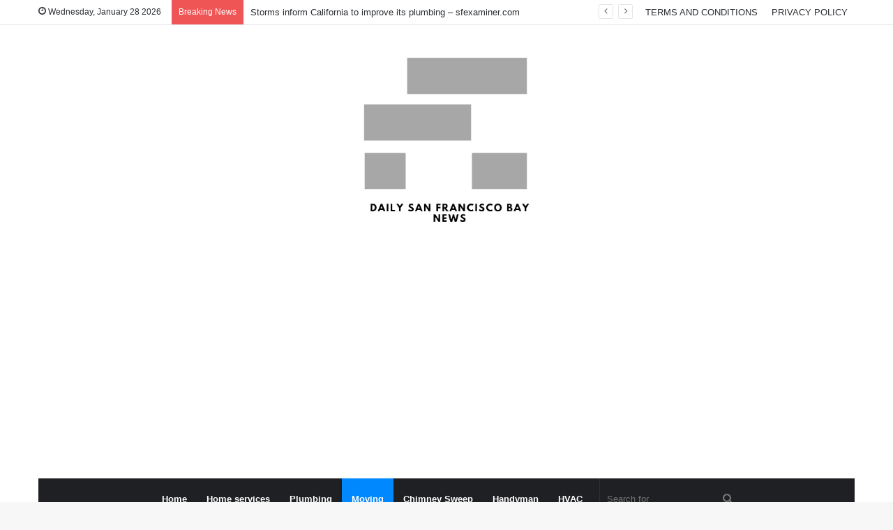

--- FILE ---
content_type: text/html; charset=UTF-8
request_url: https://dailysanfranciscobaynews.com/fema-shifting-ahead-with-plans-to-pull-out-of-oakland-mass-vaccination-web-site-cbs-san-francisco/
body_size: 17340
content:
<!DOCTYPE html>
<html lang="en-US" class="" data-skin="light">
<head>
<meta charset="UTF-8" />
<link rel="profile" href="http://gmpg.org/xfn/11" />
<meta name='robots' content='index, follow, max-image-preview:large, max-snippet:-1, max-video-preview:-1' />
<!-- This site is optimized with the Yoast SEO plugin v26.8 - https://yoast.com/product/yoast-seo-wordpress/ -->
<title>FEMA Shifting Ahead With Plans To Pull Out Of Oakland Mass Vaccination Web site – CBS San Francisco - DAILY SAN FRANCISCO BAY NEWS</title>
<meta property="og:locale" content="en_US" />
<meta property="og:type" content="article" />
<meta property="og:title" content="FEMA Shifting Ahead With Plans To Pull Out Of Oakland Mass Vaccination Web site – CBS San Francisco - DAILY SAN FRANCISCO BAY NEWS" />
<meta property="og:url" content="https://dailysanfranciscobaynews.com/fema-shifting-ahead-with-plans-to-pull-out-of-oakland-mass-vaccination-web-site-cbs-san-francisco/" />
<meta property="og:site_name" content="DAILY SAN FRANCISCO BAY NEWS" />
<meta property="article:published_time" content="2021-04-03T21:00:40+00:00" />
<meta property="og:image" content="https://sanfrancisco.cbslocal.com/wp-content/uploads/sites/15116056/2021/02/Coliseum-vaccine-site-3.jpg?w=1024" />
<meta name="twitter:card" content="summary_large_image" />
<meta name="twitter:image" content="https://sanfrancisco.cbslocal.com/wp-content/uploads/sites/15116056/2021/02/Coliseum-vaccine-site-3.jpg?w=1024" />
<meta name="twitter:label1" content="Written by" />
<meta name="twitter:data1" content="" />
<meta name="twitter:label2" content="Est. reading time" />
<meta name="twitter:data2" content="2 minutes" />
<script type="application/ld+json" class="yoast-schema-graph">{"@context":"https://schema.org","@graph":[{"@type":"Article","@id":"https://dailysanfranciscobaynews.com/fema-shifting-ahead-with-plans-to-pull-out-of-oakland-mass-vaccination-web-site-cbs-san-francisco/#article","isPartOf":{"@id":"https://dailysanfranciscobaynews.com/fema-shifting-ahead-with-plans-to-pull-out-of-oakland-mass-vaccination-web-site-cbs-san-francisco/"},"author":{"name":"","@id":""},"headline":"FEMA Shifting Ahead With Plans To Pull Out Of Oakland Mass Vaccination Web site – CBS San Francisco","datePublished":"2021-04-03T21:00:40+00:00","mainEntityOfPage":{"@id":"https://dailysanfranciscobaynews.com/fema-shifting-ahead-with-plans-to-pull-out-of-oakland-mass-vaccination-web-site-cbs-san-francisco/"},"wordCount":389,"commentCount":0,"image":["https://sanfrancisco.cbslocal.com/wp-content/uploads/sites/15116056/2021/02/Coliseum-vaccine-site-3.jpg?w=1024"],"thumbnailUrl":"https://sanfrancisco.cbslocal.com/wp-content/uploads/sites/15116056/2021/02/Coliseum-vaccine-site-3.jpg?w=1024","keywords":["CBS","FEMA","Francisco","Mass","moving","Oakland","plans","Pull","San","Site","Vaccination"],"articleSection":["Moving"],"inLanguage":"en-US","potentialAction":[{"@type":"CommentAction","name":"Comment","target":["https://dailysanfranciscobaynews.com/fema-shifting-ahead-with-plans-to-pull-out-of-oakland-mass-vaccination-web-site-cbs-san-francisco/#respond"]}]},{"@type":"WebPage","@id":"https://dailysanfranciscobaynews.com/fema-shifting-ahead-with-plans-to-pull-out-of-oakland-mass-vaccination-web-site-cbs-san-francisco/","url":"https://dailysanfranciscobaynews.com/fema-shifting-ahead-with-plans-to-pull-out-of-oakland-mass-vaccination-web-site-cbs-san-francisco/","name":"FEMA Shifting Ahead With Plans To Pull Out Of Oakland Mass Vaccination Web site – CBS San Francisco - DAILY SAN FRANCISCO BAY NEWS","isPartOf":{"@id":"https://dailysanfranciscobaynews.com/#website"},"primaryImageOfPage":"https://sanfrancisco.cbslocal.com/wp-content/uploads/sites/15116056/2021/02/Coliseum-vaccine-site-3.jpg?w=1024","image":["https://sanfrancisco.cbslocal.com/wp-content/uploads/sites/15116056/2021/02/Coliseum-vaccine-site-3.jpg?w=1024"],"thumbnailUrl":"https://sanfrancisco.cbslocal.com/wp-content/uploads/sites/15116056/2021/02/Coliseum-vaccine-site-3.jpg?w=1024","datePublished":"2021-04-03T21:00:40+00:00","author":{"@id":""},"breadcrumb":{"@id":"https://dailysanfranciscobaynews.com/fema-shifting-ahead-with-plans-to-pull-out-of-oakland-mass-vaccination-web-site-cbs-san-francisco/#breadcrumb"},"inLanguage":"en-US","potentialAction":[{"@type":"ReadAction","target":["https://dailysanfranciscobaynews.com/fema-shifting-ahead-with-plans-to-pull-out-of-oakland-mass-vaccination-web-site-cbs-san-francisco/"]}]},{"@type":"ImageObject","inLanguage":"en-US","@id":"https://dailysanfranciscobaynews.com/fema-shifting-ahead-with-plans-to-pull-out-of-oakland-mass-vaccination-web-site-cbs-san-francisco/#primaryimage","url":"https://sanfrancisco.cbslocal.com/wp-content/uploads/sites/15116056/2021/02/Coliseum-vaccine-site-3.jpg?w=1024","contentUrl":"https://sanfrancisco.cbslocal.com/wp-content/uploads/sites/15116056/2021/02/Coliseum-vaccine-site-3.jpg?w=1024"},{"@type":"BreadcrumbList","@id":"https://dailysanfranciscobaynews.com/fema-shifting-ahead-with-plans-to-pull-out-of-oakland-mass-vaccination-web-site-cbs-san-francisco/#breadcrumb","itemListElement":[{"@type":"ListItem","position":1,"name":"Home","item":"https://dailysanfranciscobaynews.com/"},{"@type":"ListItem","position":2,"name":"FEMA Shifting Ahead With Plans To Pull Out Of Oakland Mass Vaccination Web site – CBS San Francisco"}]},{"@type":"WebSite","@id":"https://dailysanfranciscobaynews.com/#website","url":"https://dailysanfranciscobaynews.com/","name":"DAILY SAN FRANCISCO BAY NEWS","description":"ALL ABOUT DAILY SAN FRANCISCO BAY NEWS","potentialAction":[{"@type":"SearchAction","target":{"@type":"EntryPoint","urlTemplate":"https://dailysanfranciscobaynews.com/?s={search_term_string}"},"query-input":{"@type":"PropertyValueSpecification","valueRequired":true,"valueName":"search_term_string"}}],"inLanguage":"en-US"},{"@type":"Person","@id":"","url":"https://dailysanfranciscobaynews.com/author/"}]}</script>
<!-- / Yoast SEO plugin. -->
<link rel='dns-prefetch' href='//www.googletagmanager.com' />
<link rel="alternate" type="application/rss+xml" title="DAILY SAN FRANCISCO BAY NEWS &raquo; Feed" href="https://dailysanfranciscobaynews.com/feed/" />
<link rel="alternate" type="application/rss+xml" title="DAILY SAN FRANCISCO BAY NEWS &raquo; Comments Feed" href="https://dailysanfranciscobaynews.com/comments/feed/" />
<link rel="alternate" type="application/rss+xml" title="DAILY SAN FRANCISCO BAY NEWS &raquo; FEMA Shifting Ahead With Plans To Pull Out Of Oakland Mass Vaccination Web site – CBS San Francisco Comments Feed" href="https://dailysanfranciscobaynews.com/fema-shifting-ahead-with-plans-to-pull-out-of-oakland-mass-vaccination-web-site-cbs-san-francisco/feed/" />
<link rel="alternate" title="oEmbed (JSON)" type="application/json+oembed" href="https://dailysanfranciscobaynews.com/wp-json/oembed/1.0/embed?url=https%3A%2F%2Fdailysanfranciscobaynews.com%2Ffema-shifting-ahead-with-plans-to-pull-out-of-oakland-mass-vaccination-web-site-cbs-san-francisco%2F" />
<link rel="alternate" title="oEmbed (XML)" type="text/xml+oembed" href="https://dailysanfranciscobaynews.com/wp-json/oembed/1.0/embed?url=https%3A%2F%2Fdailysanfranciscobaynews.com%2Ffema-shifting-ahead-with-plans-to-pull-out-of-oakland-mass-vaccination-web-site-cbs-san-francisco%2F&#038;format=xml" />
<style id='wp-img-auto-sizes-contain-inline-css' type='text/css'>
img:is([sizes=auto i],[sizes^="auto," i]){contain-intrinsic-size:3000px 1500px}
/*# sourceURL=wp-img-auto-sizes-contain-inline-css */
</style>
<style id='wp-emoji-styles-inline-css' type='text/css'>
img.wp-smiley, img.emoji {
display: inline !important;
border: none !important;
box-shadow: none !important;
height: 1em !important;
width: 1em !important;
margin: 0 0.07em !important;
vertical-align: -0.1em !important;
background: none !important;
padding: 0 !important;
}
/*# sourceURL=wp-emoji-styles-inline-css */
</style>
<style id='wp-block-library-inline-css' type='text/css'>
:root{--wp-block-synced-color:#7a00df;--wp-block-synced-color--rgb:122,0,223;--wp-bound-block-color:var(--wp-block-synced-color);--wp-editor-canvas-background:#ddd;--wp-admin-theme-color:#007cba;--wp-admin-theme-color--rgb:0,124,186;--wp-admin-theme-color-darker-10:#006ba1;--wp-admin-theme-color-darker-10--rgb:0,107,160.5;--wp-admin-theme-color-darker-20:#005a87;--wp-admin-theme-color-darker-20--rgb:0,90,135;--wp-admin-border-width-focus:2px}@media (min-resolution:192dpi){:root{--wp-admin-border-width-focus:1.5px}}.wp-element-button{cursor:pointer}:root .has-very-light-gray-background-color{background-color:#eee}:root .has-very-dark-gray-background-color{background-color:#313131}:root .has-very-light-gray-color{color:#eee}:root .has-very-dark-gray-color{color:#313131}:root .has-vivid-green-cyan-to-vivid-cyan-blue-gradient-background{background:linear-gradient(135deg,#00d084,#0693e3)}:root .has-purple-crush-gradient-background{background:linear-gradient(135deg,#34e2e4,#4721fb 50%,#ab1dfe)}:root .has-hazy-dawn-gradient-background{background:linear-gradient(135deg,#faaca8,#dad0ec)}:root .has-subdued-olive-gradient-background{background:linear-gradient(135deg,#fafae1,#67a671)}:root .has-atomic-cream-gradient-background{background:linear-gradient(135deg,#fdd79a,#004a59)}:root .has-nightshade-gradient-background{background:linear-gradient(135deg,#330968,#31cdcf)}:root .has-midnight-gradient-background{background:linear-gradient(135deg,#020381,#2874fc)}:root{--wp--preset--font-size--normal:16px;--wp--preset--font-size--huge:42px}.has-regular-font-size{font-size:1em}.has-larger-font-size{font-size:2.625em}.has-normal-font-size{font-size:var(--wp--preset--font-size--normal)}.has-huge-font-size{font-size:var(--wp--preset--font-size--huge)}.has-text-align-center{text-align:center}.has-text-align-left{text-align:left}.has-text-align-right{text-align:right}.has-fit-text{white-space:nowrap!important}#end-resizable-editor-section{display:none}.aligncenter{clear:both}.items-justified-left{justify-content:flex-start}.items-justified-center{justify-content:center}.items-justified-right{justify-content:flex-end}.items-justified-space-between{justify-content:space-between}.screen-reader-text{border:0;clip-path:inset(50%);height:1px;margin:-1px;overflow:hidden;padding:0;position:absolute;width:1px;word-wrap:normal!important}.screen-reader-text:focus{background-color:#ddd;clip-path:none;color:#444;display:block;font-size:1em;height:auto;left:5px;line-height:normal;padding:15px 23px 14px;text-decoration:none;top:5px;width:auto;z-index:100000}html :where(.has-border-color){border-style:solid}html :where([style*=border-top-color]){border-top-style:solid}html :where([style*=border-right-color]){border-right-style:solid}html :where([style*=border-bottom-color]){border-bottom-style:solid}html :where([style*=border-left-color]){border-left-style:solid}html :where([style*=border-width]){border-style:solid}html :where([style*=border-top-width]){border-top-style:solid}html :where([style*=border-right-width]){border-right-style:solid}html :where([style*=border-bottom-width]){border-bottom-style:solid}html :where([style*=border-left-width]){border-left-style:solid}html :where(img[class*=wp-image-]){height:auto;max-width:100%}:where(figure){margin:0 0 1em}html :where(.is-position-sticky){--wp-admin--admin-bar--position-offset:var(--wp-admin--admin-bar--height,0px)}@media screen and (max-width:600px){html :where(.is-position-sticky){--wp-admin--admin-bar--position-offset:0px}}
/*# sourceURL=wp-block-library-inline-css */
</style><style id='global-styles-inline-css' type='text/css'>
:root{--wp--preset--aspect-ratio--square: 1;--wp--preset--aspect-ratio--4-3: 4/3;--wp--preset--aspect-ratio--3-4: 3/4;--wp--preset--aspect-ratio--3-2: 3/2;--wp--preset--aspect-ratio--2-3: 2/3;--wp--preset--aspect-ratio--16-9: 16/9;--wp--preset--aspect-ratio--9-16: 9/16;--wp--preset--color--black: #000000;--wp--preset--color--cyan-bluish-gray: #abb8c3;--wp--preset--color--white: #ffffff;--wp--preset--color--pale-pink: #f78da7;--wp--preset--color--vivid-red: #cf2e2e;--wp--preset--color--luminous-vivid-orange: #ff6900;--wp--preset--color--luminous-vivid-amber: #fcb900;--wp--preset--color--light-green-cyan: #7bdcb5;--wp--preset--color--vivid-green-cyan: #00d084;--wp--preset--color--pale-cyan-blue: #8ed1fc;--wp--preset--color--vivid-cyan-blue: #0693e3;--wp--preset--color--vivid-purple: #9b51e0;--wp--preset--gradient--vivid-cyan-blue-to-vivid-purple: linear-gradient(135deg,rgb(6,147,227) 0%,rgb(155,81,224) 100%);--wp--preset--gradient--light-green-cyan-to-vivid-green-cyan: linear-gradient(135deg,rgb(122,220,180) 0%,rgb(0,208,130) 100%);--wp--preset--gradient--luminous-vivid-amber-to-luminous-vivid-orange: linear-gradient(135deg,rgb(252,185,0) 0%,rgb(255,105,0) 100%);--wp--preset--gradient--luminous-vivid-orange-to-vivid-red: linear-gradient(135deg,rgb(255,105,0) 0%,rgb(207,46,46) 100%);--wp--preset--gradient--very-light-gray-to-cyan-bluish-gray: linear-gradient(135deg,rgb(238,238,238) 0%,rgb(169,184,195) 100%);--wp--preset--gradient--cool-to-warm-spectrum: linear-gradient(135deg,rgb(74,234,220) 0%,rgb(151,120,209) 20%,rgb(207,42,186) 40%,rgb(238,44,130) 60%,rgb(251,105,98) 80%,rgb(254,248,76) 100%);--wp--preset--gradient--blush-light-purple: linear-gradient(135deg,rgb(255,206,236) 0%,rgb(152,150,240) 100%);--wp--preset--gradient--blush-bordeaux: linear-gradient(135deg,rgb(254,205,165) 0%,rgb(254,45,45) 50%,rgb(107,0,62) 100%);--wp--preset--gradient--luminous-dusk: linear-gradient(135deg,rgb(255,203,112) 0%,rgb(199,81,192) 50%,rgb(65,88,208) 100%);--wp--preset--gradient--pale-ocean: linear-gradient(135deg,rgb(255,245,203) 0%,rgb(182,227,212) 50%,rgb(51,167,181) 100%);--wp--preset--gradient--electric-grass: linear-gradient(135deg,rgb(202,248,128) 0%,rgb(113,206,126) 100%);--wp--preset--gradient--midnight: linear-gradient(135deg,rgb(2,3,129) 0%,rgb(40,116,252) 100%);--wp--preset--font-size--small: 13px;--wp--preset--font-size--medium: 20px;--wp--preset--font-size--large: 36px;--wp--preset--font-size--x-large: 42px;--wp--preset--spacing--20: 0.44rem;--wp--preset--spacing--30: 0.67rem;--wp--preset--spacing--40: 1rem;--wp--preset--spacing--50: 1.5rem;--wp--preset--spacing--60: 2.25rem;--wp--preset--spacing--70: 3.38rem;--wp--preset--spacing--80: 5.06rem;--wp--preset--shadow--natural: 6px 6px 9px rgba(0, 0, 0, 0.2);--wp--preset--shadow--deep: 12px 12px 50px rgba(0, 0, 0, 0.4);--wp--preset--shadow--sharp: 6px 6px 0px rgba(0, 0, 0, 0.2);--wp--preset--shadow--outlined: 6px 6px 0px -3px rgb(255, 255, 255), 6px 6px rgb(0, 0, 0);--wp--preset--shadow--crisp: 6px 6px 0px rgb(0, 0, 0);}:where(.is-layout-flex){gap: 0.5em;}:where(.is-layout-grid){gap: 0.5em;}body .is-layout-flex{display: flex;}.is-layout-flex{flex-wrap: wrap;align-items: center;}.is-layout-flex > :is(*, div){margin: 0;}body .is-layout-grid{display: grid;}.is-layout-grid > :is(*, div){margin: 0;}:where(.wp-block-columns.is-layout-flex){gap: 2em;}:where(.wp-block-columns.is-layout-grid){gap: 2em;}:where(.wp-block-post-template.is-layout-flex){gap: 1.25em;}:where(.wp-block-post-template.is-layout-grid){gap: 1.25em;}.has-black-color{color: var(--wp--preset--color--black) !important;}.has-cyan-bluish-gray-color{color: var(--wp--preset--color--cyan-bluish-gray) !important;}.has-white-color{color: var(--wp--preset--color--white) !important;}.has-pale-pink-color{color: var(--wp--preset--color--pale-pink) !important;}.has-vivid-red-color{color: var(--wp--preset--color--vivid-red) !important;}.has-luminous-vivid-orange-color{color: var(--wp--preset--color--luminous-vivid-orange) !important;}.has-luminous-vivid-amber-color{color: var(--wp--preset--color--luminous-vivid-amber) !important;}.has-light-green-cyan-color{color: var(--wp--preset--color--light-green-cyan) !important;}.has-vivid-green-cyan-color{color: var(--wp--preset--color--vivid-green-cyan) !important;}.has-pale-cyan-blue-color{color: var(--wp--preset--color--pale-cyan-blue) !important;}.has-vivid-cyan-blue-color{color: var(--wp--preset--color--vivid-cyan-blue) !important;}.has-vivid-purple-color{color: var(--wp--preset--color--vivid-purple) !important;}.has-black-background-color{background-color: var(--wp--preset--color--black) !important;}.has-cyan-bluish-gray-background-color{background-color: var(--wp--preset--color--cyan-bluish-gray) !important;}.has-white-background-color{background-color: var(--wp--preset--color--white) !important;}.has-pale-pink-background-color{background-color: var(--wp--preset--color--pale-pink) !important;}.has-vivid-red-background-color{background-color: var(--wp--preset--color--vivid-red) !important;}.has-luminous-vivid-orange-background-color{background-color: var(--wp--preset--color--luminous-vivid-orange) !important;}.has-luminous-vivid-amber-background-color{background-color: var(--wp--preset--color--luminous-vivid-amber) !important;}.has-light-green-cyan-background-color{background-color: var(--wp--preset--color--light-green-cyan) !important;}.has-vivid-green-cyan-background-color{background-color: var(--wp--preset--color--vivid-green-cyan) !important;}.has-pale-cyan-blue-background-color{background-color: var(--wp--preset--color--pale-cyan-blue) !important;}.has-vivid-cyan-blue-background-color{background-color: var(--wp--preset--color--vivid-cyan-blue) !important;}.has-vivid-purple-background-color{background-color: var(--wp--preset--color--vivid-purple) !important;}.has-black-border-color{border-color: var(--wp--preset--color--black) !important;}.has-cyan-bluish-gray-border-color{border-color: var(--wp--preset--color--cyan-bluish-gray) !important;}.has-white-border-color{border-color: var(--wp--preset--color--white) !important;}.has-pale-pink-border-color{border-color: var(--wp--preset--color--pale-pink) !important;}.has-vivid-red-border-color{border-color: var(--wp--preset--color--vivid-red) !important;}.has-luminous-vivid-orange-border-color{border-color: var(--wp--preset--color--luminous-vivid-orange) !important;}.has-luminous-vivid-amber-border-color{border-color: var(--wp--preset--color--luminous-vivid-amber) !important;}.has-light-green-cyan-border-color{border-color: var(--wp--preset--color--light-green-cyan) !important;}.has-vivid-green-cyan-border-color{border-color: var(--wp--preset--color--vivid-green-cyan) !important;}.has-pale-cyan-blue-border-color{border-color: var(--wp--preset--color--pale-cyan-blue) !important;}.has-vivid-cyan-blue-border-color{border-color: var(--wp--preset--color--vivid-cyan-blue) !important;}.has-vivid-purple-border-color{border-color: var(--wp--preset--color--vivid-purple) !important;}.has-vivid-cyan-blue-to-vivid-purple-gradient-background{background: var(--wp--preset--gradient--vivid-cyan-blue-to-vivid-purple) !important;}.has-light-green-cyan-to-vivid-green-cyan-gradient-background{background: var(--wp--preset--gradient--light-green-cyan-to-vivid-green-cyan) !important;}.has-luminous-vivid-amber-to-luminous-vivid-orange-gradient-background{background: var(--wp--preset--gradient--luminous-vivid-amber-to-luminous-vivid-orange) !important;}.has-luminous-vivid-orange-to-vivid-red-gradient-background{background: var(--wp--preset--gradient--luminous-vivid-orange-to-vivid-red) !important;}.has-very-light-gray-to-cyan-bluish-gray-gradient-background{background: var(--wp--preset--gradient--very-light-gray-to-cyan-bluish-gray) !important;}.has-cool-to-warm-spectrum-gradient-background{background: var(--wp--preset--gradient--cool-to-warm-spectrum) !important;}.has-blush-light-purple-gradient-background{background: var(--wp--preset--gradient--blush-light-purple) !important;}.has-blush-bordeaux-gradient-background{background: var(--wp--preset--gradient--blush-bordeaux) !important;}.has-luminous-dusk-gradient-background{background: var(--wp--preset--gradient--luminous-dusk) !important;}.has-pale-ocean-gradient-background{background: var(--wp--preset--gradient--pale-ocean) !important;}.has-electric-grass-gradient-background{background: var(--wp--preset--gradient--electric-grass) !important;}.has-midnight-gradient-background{background: var(--wp--preset--gradient--midnight) !important;}.has-small-font-size{font-size: var(--wp--preset--font-size--small) !important;}.has-medium-font-size{font-size: var(--wp--preset--font-size--medium) !important;}.has-large-font-size{font-size: var(--wp--preset--font-size--large) !important;}.has-x-large-font-size{font-size: var(--wp--preset--font-size--x-large) !important;}
/*# sourceURL=global-styles-inline-css */
</style>
<style id='classic-theme-styles-inline-css' type='text/css'>
/*! This file is auto-generated */
.wp-block-button__link{color:#fff;background-color:#32373c;border-radius:9999px;box-shadow:none;text-decoration:none;padding:calc(.667em + 2px) calc(1.333em + 2px);font-size:1.125em}.wp-block-file__button{background:#32373c;color:#fff;text-decoration:none}
/*# sourceURL=/wp-includes/css/classic-themes.min.css */
</style>
<!-- <link rel='stylesheet' id='wp_automatic_gallery_style-css' href='https://dailysanfranciscobaynews.com/wp-content/plugins/wp-automatic/css/wp-automatic.css?ver=1.0.0' type='text/css' media='all' /> -->
<!-- <link rel='stylesheet' id='tie-css-base-css' href='https://dailysanfranciscobaynews.com/wp-content/themes/jannah/assets/css/base.min.css?ver=5.4.7' type='text/css' media='all' /> -->
<!-- <link rel='stylesheet' id='tie-css-styles-css' href='https://dailysanfranciscobaynews.com/wp-content/themes/jannah/assets/css/style.min.css?ver=5.4.7' type='text/css' media='all' /> -->
<!-- <link rel='stylesheet' id='tie-css-widgets-css' href='https://dailysanfranciscobaynews.com/wp-content/themes/jannah/assets/css/widgets.min.css?ver=5.4.7' type='text/css' media='all' /> -->
<!-- <link rel='stylesheet' id='tie-css-helpers-css' href='https://dailysanfranciscobaynews.com/wp-content/themes/jannah/assets/css/helpers.min.css?ver=5.4.7' type='text/css' media='all' /> -->
<!-- <link rel='stylesheet' id='tie-fontawesome5-css' href='https://dailysanfranciscobaynews.com/wp-content/themes/jannah/assets/css/fontawesome.css?ver=5.4.7' type='text/css' media='all' /> -->
<!-- <link rel='stylesheet' id='tie-css-ilightbox-css' href='https://dailysanfranciscobaynews.com/wp-content/themes/jannah/assets/ilightbox/dark-skin/skin.css?ver=5.4.7' type='text/css' media='all' /> -->
<!-- <link rel='stylesheet' id='tie-css-single-css' href='https://dailysanfranciscobaynews.com/wp-content/themes/jannah/assets/css/single.min.css?ver=5.4.7' type='text/css' media='all' /> -->
<link rel="stylesheet" type="text/css" href="//dailysanfranciscobaynews.com/wp-content/cache/wpfc-minified/ftg1r570/9jbb3.css" media="all"/>
<!-- <link rel='stylesheet' id='tie-css-print-css' href='https://dailysanfranciscobaynews.com/wp-content/themes/jannah/assets/css/print.css?ver=5.4.7' type='text/css' media='print' /> -->
<link rel="stylesheet" type="text/css" href="//dailysanfranciscobaynews.com/wp-content/cache/wpfc-minified/e46innuw/9jbb3.css" media="print"/>
<style id='tie-css-print-inline-css' type='text/css'>
.wf-active .logo-text,.wf-active h1,.wf-active h2,.wf-active h3,.wf-active h4,.wf-active h5,.wf-active h6,.wf-active .the-subtitle{font-family: 'Poppins';}
/*# sourceURL=tie-css-print-inline-css */
</style>
<script src='//dailysanfranciscobaynews.com/wp-content/cache/wpfc-minified/ffc7nnpl/9jbb3.js' type="text/javascript"></script>
<!-- <script type="text/javascript" src="https://dailysanfranciscobaynews.com/wp-includes/js/jquery/jquery.min.js?ver=3.7.1" id="jquery-core-js"></script> -->
<!-- <script type="text/javascript" src="https://dailysanfranciscobaynews.com/wp-includes/js/jquery/jquery-migrate.min.js?ver=3.4.1" id="jquery-migrate-js"></script> -->
<!-- <script type="text/javascript" src="https://dailysanfranciscobaynews.com/wp-content/plugins/wp-automatic/js/main-front.js?ver=6.9" id="wp_automatic_gallery-js"></script> -->
<link rel="https://api.w.org/" href="https://dailysanfranciscobaynews.com/wp-json/" /><link rel="alternate" title="JSON" type="application/json" href="https://dailysanfranciscobaynews.com/wp-json/wp/v2/posts/2694" /><link rel="EditURI" type="application/rsd+xml" title="RSD" href="https://dailysanfranciscobaynews.com/xmlrpc.php?rsd" />
<meta name="generator" content="WordPress 6.9" />
<link rel='shortlink' href='https://dailysanfranciscobaynews.com/?p=2694' />
<link rel="canonical" href="https://dailysanfranciscobaynews.com/fema-shifting-ahead-with-plans-to-pull-out-of-oakland-mass-vaccination-web-site-cbs-san-francisco/" />
<meta name="generator" content="Site Kit by Google 1.171.0" /><meta http-equiv="X-UA-Compatible" content="IE=edge">
<meta name="theme-color" content="#0088ff" /><meta name="viewport" content="width=device-width, initial-scale=1.0" /><script data-ad-client="ca-pub-8916227073383070" async src="https://pagead2.googlesyndication.com/pagead/js/adsbygoogle.js"></script>
<!-- Global site tag (gtag.js) - Google Analytics -->
<script async src="https://www.googletagmanager.com/gtag/js?id=G-75E3LYPT6Y"></script>
<script>
window.dataLayer = window.dataLayer || [];
function gtag(){dataLayer.push(arguments);}
gtag('js', new Date());
gtag('config', 'G-75E3LYPT6Y');
</script><link rel="icon" href="https://dailysanfranciscobaynews.com/wp-content/uploads/2021/03/cropped-DAILY-SAN-FRANCISCO-BAY-NEWS-e1614935219978-32x32.png" sizes="32x32" />
<link rel="icon" href="https://dailysanfranciscobaynews.com/wp-content/uploads/2021/03/cropped-DAILY-SAN-FRANCISCO-BAY-NEWS-e1614935219978-192x192.png" sizes="192x192" />
<link rel="apple-touch-icon" href="https://dailysanfranciscobaynews.com/wp-content/uploads/2021/03/cropped-DAILY-SAN-FRANCISCO-BAY-NEWS-e1614935219978-180x180.png" />
<meta name="msapplication-TileImage" content="https://dailysanfranciscobaynews.com/wp-content/uploads/2021/03/cropped-DAILY-SAN-FRANCISCO-BAY-NEWS-e1614935219978-270x270.png" />
<!-- FIFU:jsonld:begin -->
<script type="application/ld+json">{"@context":"https://schema.org","@graph":[{"@type":"ImageObject","@id":"https://sanfrancisco.cbslocal.com/wp-content/uploads/sites/15116056/2021/02/Coliseum-vaccine-site-3.jpg?w=1024","url":"https://sanfrancisco.cbslocal.com/wp-content/uploads/sites/15116056/2021/02/Coliseum-vaccine-site-3.jpg?w=1024","contentUrl":"https://sanfrancisco.cbslocal.com/wp-content/uploads/sites/15116056/2021/02/Coliseum-vaccine-site-3.jpg?w=1024","mainEntityOfPage":"https://dailysanfranciscobaynews.com/fema-shifting-ahead-with-plans-to-pull-out-of-oakland-mass-vaccination-web-site-cbs-san-francisco/"}]}</script>
<!-- FIFU:jsonld:end -->
<style type="text/css" id="wp-custom-css">
/*Hide Footer site info */
.site-info {
display: none;
}		</style>
<link rel="preload" as="image" href="https://sanfrancisco.cbslocal.com/wp-content/uploads/sites/15116056/2021/02/Coliseum-vaccine-site-3.jpg?w=1024"><link rel="preload" as="image" href="https://www.musicgrotto.com/wp-content/uploads/2023/03/Golden_Gate_Bright_generated.jpg"><link rel="preload" as="image" href="https://www.yardbarker.com/media/b/4/b4c56c871b5d7118430ec5fbe3ebef7c0710aa6b/thumb_16x9/san-francisco-49ers-received-trade-calls-star.jpg?v=1"><link rel="preload" as="image" href="https://npr.brightspotcdn.com/dims4/default/b4ced67/2147483647/strip/true/crop/960x504%200%2084/resize/1200x630!/quality/90/?url=http://npr-brightspot.s3.amazonaws.com/91/d2/dc9bf9d24af0ad18dd49764df143/sfusd-school-board.jpg"></head>
<body id="tie-body" class="wp-singular post-template-default single single-post postid-2694 single-format-standard wp-theme-jannah wrapper-has-shadow block-head-1 magazine2 is-thumb-overlay-disabled is-desktop is-header-layout-2 sidebar-right has-sidebar post-layout-1 narrow-title-narrow-media has-mobile-share">
<div class="background-overlay">
<div id="tie-container" class="site tie-container">
<div id="tie-wrapper">
<header id="theme-header" class="theme-header header-layout-2 main-nav-dark main-nav-default-dark main-nav-below main-nav-boxed no-stream-item top-nav-active top-nav-light top-nav-default-light top-nav-above has-shadow has-normal-width-logo mobile-header-default">
<nav id="top-nav"  class="has-date-breaking-menu top-nav header-nav has-breaking-news" aria-label="Secondary Navigation">
<div class="container">
<div class="topbar-wrapper">
<div class="topbar-today-date tie-icon">
Wednesday, January 28 2026					</div>
<div class="tie-alignleft">
<div class="breaking controls-is-active">
<span class="breaking-title">
<span class="tie-icon-bolt breaking-icon" aria-hidden="true"></span>
<span class="breaking-title-text">Breaking News</span>
</span>
<ul id="breaking-news-in-header" class="breaking-news" data-type="reveal" data-arrows="true">
<li class="news-item">
<a href="https://dailysanfranciscobaynews.com/storms-inform-california-to-improve-its-plumbing-sfexaminer-com/">Storms inform California to improve its plumbing &#8211; sfexaminer.com</a>
</li>
<li class="news-item">
<a href="https://dailysanfranciscobaynews.com/trio-heating-air-plumbing-now-ranks-1-in-san-jose-hutchnews-com/">TRIO Heating, Air &amp; Plumbing Now Ranks #1 in San Jose &#8211; hutchnews.com</a>
</li>
<li class="news-item">
<a href="https://dailysanfranciscobaynews.com/ideas-for-lengthy-distance-strikes-to-san-francisco-from-different-states-thedigestonline-com/">Ideas for Lengthy Distance Strikes to San Francisco from Different States &#8211; thedigestonline.com</a>
</li>
<li class="news-item">
<a href="https://dailysanfranciscobaynews.com/accused-san-francisco-serial-burglar-charged-in-case-of-oakland-residence-overrun-by-strangers-ktvu-com/">Accused San Francisco serial burglar charged in case of Oakland residence overrun by strangers &#8211; ktvu.com</a>
</li>
<li class="news-item">
<a href="https://dailysanfranciscobaynews.com/video-oakland-plumbing-firm-robbed-twice-in-a-single-month-kron4-com/">VIDEO: Oakland plumbing firm robbed twice in a single month &#8211; kron4.com</a>
</li>
<li class="news-item">
<a href="https://dailysanfranciscobaynews.com/1-harm-7-displaced-as-fireplace-closely-damages-house-in-san-francisco-nbcbayarea-com/">1 harm, 7 displaced as fireplace closely damages house in San Francisco &#8211; nbcbayarea.com</a>
</li>
<li class="news-item">
<a href="https://dailysanfranciscobaynews.com/millhopper-household-dentistry-uf-to-host-free-dental-clinics-in-february-alligator-org/">Millhopper Household Dentistry, UF to host free dental clinics in February &#8211; alligator.org</a>
</li>
<li class="news-item">
<a href="https://dailysanfranciscobaynews.com/londons-chimney-sweeps-thrive-as-power-disaster-revives-outdated-heating-strategies-india-at-the-moment/">London&#039;s chimney sweeps thrive as Power Disaster revives outdated heating strategies &#8211; India At the moment</a>
</li>
<li class="news-item">
<a href="https://dailysanfranciscobaynews.com/estonian-chimney-sweeps-have-turned-to-the-ministry-for-assist-why-inbox-lv/">Estonian chimney sweeps have turned to the ministry for assist. Why? &#8211; Inbox.lv</a>
</li>
<li class="news-item">
<a href="https://dailysanfranciscobaynews.com/winter-and-early-yr-strikes-enhance-throughout-san-francisco-as-residents-take-benefit-of-the-off-peak-season-treasure-coast-information/">Winter and Early-Yr Strikes Enhance Throughout San Francisco as Residents Take Benefit of the Off-Peak Season &#8211; Treasure Coast Information</a>
</li>
</ul>
</div><!-- #breaking /-->
</div><!-- .tie-alignleft /-->
<div class="tie-alignright">
<div class="top-menu header-menu"><ul id="menu-foot" class="menu"><li id="menu-item-131" class="menu-item menu-item-type-post_type menu-item-object-page menu-item-131"><a href="https://dailysanfranciscobaynews.com/terms-and-conditions/">TERMS AND CONDITIONS</a></li>
<li id="menu-item-132" class="menu-item menu-item-type-post_type menu-item-object-page menu-item-132"><a href="https://dailysanfranciscobaynews.com/privacy-policy-2/">PRIVACY POLICY</a></li>
</ul></div>			</div><!-- .tie-alignright /-->
</div><!-- .topbar-wrapper /-->
</div><!-- .container /-->
</nav><!-- #top-nav /-->
<div class="container header-container">
<div class="tie-row logo-row">
<div class="logo-wrapper">
<div class="tie-col-md-4 logo-container clearfix">
<div id="mobile-header-components-area_1" class="mobile-header-components"><ul class="components"><li class="mobile-component_menu custom-menu-link"><a href="#" id="mobile-menu-icon" class=""><span class="tie-mobile-menu-icon nav-icon is-layout-1"></span><span class="screen-reader-text">Menu</span></a></li></ul></div>
<div id="logo" class="image-logo" >
<a title="DAILY SAN FRANCISCO BAY NEWS" href="https://dailysanfranciscobaynews.com/">
<picture class="tie-logo-default tie-logo-picture">
<source class="tie-logo-source-default tie-logo-source" srcset="https://dailysanfranciscobaynews.com/wp-content/uploads/2021/03/DAILY-SAN-FRANCISCO-BAY-NEWS-e1614935219978.png">
<img class="tie-logo-img-default tie-logo-img" src="https://dailysanfranciscobaynews.com/wp-content/uploads/2021/03/DAILY-SAN-FRANCISCO-BAY-NEWS-e1614935219978.png" alt="DAILY SAN FRANCISCO BAY NEWS" width="350" height="250" style="max-height:250px; width: auto;" />
</picture>
</a>
</div><!-- #logo /-->
<div id="mobile-header-components-area_2" class="mobile-header-components"><ul class="components"><li class="mobile-component_search custom-menu-link">
<a href="#" class="tie-search-trigger-mobile">
<span class="tie-icon-search tie-search-icon" aria-hidden="true"></span>
<span class="screen-reader-text">Search for</span>
</a>
</li></ul></div>			</div><!-- .tie-col /-->
</div><!-- .logo-wrapper /-->
</div><!-- .tie-row /-->
</div><!-- .container /-->
<div class="main-nav-wrapper">
<nav id="main-nav" data-skin="search-in-main-nav" class="main-nav header-nav live-search-parent"  aria-label="Primary Navigation">
<div class="container">
<div class="main-menu-wrapper">
<div id="menu-components-wrap">
<div class="main-menu main-menu-wrap tie-alignleft">
<div id="main-nav-menu" class="main-menu header-menu"><ul id="menu-menu" class="menu" role="menubar"><li id="menu-item-114" class="menu-item menu-item-type-custom menu-item-object-custom menu-item-home menu-item-114"><a href="https://dailysanfranciscobaynews.com/">Home</a></li>
<li id="menu-item-117" class="menu-item menu-item-type-taxonomy menu-item-object-category menu-item-117"><a href="https://dailysanfranciscobaynews.com/category/home-services/">Home services</a></li>
<li id="menu-item-120" class="menu-item menu-item-type-taxonomy menu-item-object-category menu-item-120"><a href="https://dailysanfranciscobaynews.com/category/plumbing/">Plumbing</a></li>
<li id="menu-item-119" class="menu-item menu-item-type-taxonomy menu-item-object-category current-post-ancestor current-menu-parent current-post-parent menu-item-119 tie-current-menu"><a href="https://dailysanfranciscobaynews.com/category/moving/">Moving</a></li>
<li id="menu-item-115" class="menu-item menu-item-type-taxonomy menu-item-object-category menu-item-115"><a href="https://dailysanfranciscobaynews.com/category/chimney-sweep/">Chimney Sweep</a></li>
<li id="menu-item-116" class="menu-item menu-item-type-taxonomy menu-item-object-category menu-item-116"><a href="https://dailysanfranciscobaynews.com/category/handyman/">Handyman</a></li>
<li id="menu-item-118" class="menu-item menu-item-type-taxonomy menu-item-object-category menu-item-118"><a href="https://dailysanfranciscobaynews.com/category/hvac/">HVAC</a></li>
</ul></div>					</div><!-- .main-menu.tie-alignleft /-->
<ul class="components">		<li class="search-bar menu-item custom-menu-link" aria-label="Search">
<form method="get" id="search" action="https://dailysanfranciscobaynews.com/">
<input id="search-input" class="is-ajax-search"  inputmode="search" type="text" name="s" title="Search for" placeholder="Search for" />
<button id="search-submit" type="submit">
<span class="tie-icon-search tie-search-icon" aria-hidden="true"></span>
<span class="screen-reader-text">Search for</span>
</button>
</form>
</li>
</ul><!-- Components -->
</div><!-- #menu-components-wrap /-->
</div><!-- .main-menu-wrapper /-->
</div><!-- .container /-->
</nav><!-- #main-nav /-->
</div><!-- .main-nav-wrapper /-->
</header>
<div id="content" class="site-content container"><div id="main-content-row" class="tie-row main-content-row">
<div class="main-content tie-col-md-8 tie-col-xs-12" role="main">
<article id="the-post" class="container-wrapper post-content">
<header class="entry-header-outer">
<nav id="breadcrumb"><a href="https://dailysanfranciscobaynews.com/"><span class="tie-icon-home" aria-hidden="true"></span> Home</a><em class="delimiter">/</em><a href="https://dailysanfranciscobaynews.com/category/moving/">Moving</a><em class="delimiter">/</em><span class="current">FEMA Shifting Ahead With Plans To Pull Out Of Oakland Mass Vaccination Web site – CBS San Francisco</span></nav><script type="application/ld+json">{"@context":"http:\/\/schema.org","@type":"BreadcrumbList","@id":"#Breadcrumb","itemListElement":[{"@type":"ListItem","position":1,"item":{"name":"Home","@id":"https:\/\/dailysanfranciscobaynews.com\/"}},{"@type":"ListItem","position":2,"item":{"name":"Moving","@id":"https:\/\/dailysanfranciscobaynews.com\/category\/moving\/"}}]}</script>
<div class="entry-header">
<span class="post-cat-wrap"><a class="post-cat tie-cat-4" href="https://dailysanfranciscobaynews.com/category/moving/">Moving</a></span>
<h1 class="post-title entry-title">FEMA Shifting Ahead With Plans To Pull Out Of Oakland Mass Vaccination Web site – CBS San Francisco</h1>
<div id="single-post-meta" class="post-meta clearfix"><span class="author-meta single-author with-avatars"><span class="meta-item meta-author-wrapper">
<span class="meta-author-avatar">
<a href="https://dailysanfranciscobaynews.com/author/"></a>
</span>
<span class="meta-author"><a href="https://dailysanfranciscobaynews.com/author/" class="author-name tie-icon" title=""></a></span></span></span><span class="date meta-item tie-icon">April 3, 2021</span><div class="tie-alignright"><span class="meta-comment tie-icon meta-item fa-before">0</span><span class="meta-views meta-item "><span class="tie-icon-fire" aria-hidden="true"></span> 1 </span><span class="meta-reading-time meta-item"><span class="tie-icon-bookmark" aria-hidden="true"></span> 2 minutes read</span> </div></div><!-- .post-meta -->	</div><!-- .entry-header /-->
</header><!-- .entry-header-outer /-->
<div  class="featured-area"><div class="featured-area-inner"><figure class="single-featured-image"><img post-id="2694" fifu-featured="1" width="780" height="470" src="https://sanfrancisco.cbslocal.com/wp-content/uploads/sites/15116056/2021/02/Coliseum-vaccine-site-3.jpg?w=1024" class="attachment-jannah-image-post size-jannah-image-post wp-post-image" alt="FEMA Shifting Ahead With Plans To Pull Out Of Oakland Mass Vaccination Web site – CBS San Francisco" title="FEMA Shifting Ahead With Plans To Pull Out Of Oakland Mass Vaccination Web site – CBS San Francisco" title="FEMA Shifting Ahead With Plans To Pull Out Of Oakland Mass Vaccination Web site – CBS San Francisco" is_main_img="1" decoding="async" fetchpriority="high" /></figure></div></div>
<div class="entry-content entry clearfix">
<p></p>
<p>OAKLAND (CBS SF) &#8211; Acting FEMA Administrator Robert Fenton has denied a request from California health officials to extend shipments of COVID-19 vaccines to bulk vaccine sites in Oakland and Los Angeles beyond the April 11 deadline.</p>
<p>Since the sites opened in February, the thousands of doses administered have been independent of vaccine allocation to Alameda County and California health departments.</p>
<p><strong style="color: black; float: left; padding-right: 5px;">CONTINUE READING: </strong>Biden&#8217;s plan would spend $ 100 billion on &#8220;future proof&#8221; broadband internet &#8211; &#8220;The New Electricity&#8221;</p>
<p>When asked by Cal-OES, Fenton said, “FEMA has shipped all of the promised vaccine to the state of California, plus a few extra doses of Pfizer.  And with the approval of the Johnson &#038; Johnson vaccine, we were able to vaccinate tens of thousands more people with one product.  &#8220;</p>
<p>“On Sunday, April 11th, the eight week CVC mission will be completed.  But that doesn&#8217;t mean the vaccinations will end.  Cal OES is working with local health authorities on a transition plan to transfer management of CVCs to local organizations.  &#8220;</p>
<p>Fenton said when the two states opened, California was receiving approximately 1.5 million doses of vaccine a week. </p>
<p><strong style="color: black; float: left; padding-right: 5px;">CONTINUE READING: </strong>VIDEO: Oakland Homeless Encampment Fire Sparks Massive 2-Alert Flame at Recycling Company</p>
<p>Each site was set up to vaccinate 6,000 people a day, but they administered up to 7,500 shots a day, according to the state Emergency Services Bureau.  Because the locations are federally managed, these recordings are separate from the total weekly allocation in California, which is now approximately 1.8 million recordings per week.</p>
<p>&#8220;Going forward, California is expected to receive at least 2 million doses a week for the next three weeks,&#8221; said Fenton.  “On Thursday April 1, the state said it is expected to receive up to 3 million doses per week by the end of April.  In addition, pharmacies are to receive an increase of 500,000 vaccines per week.  &#8220;</p>
<p>The bulk sites were expected to remain open under an agreement between the state and local health ministries.  Fenton said federal funding for the two locations would continue through October 30.</p>
<p><strong style="color: black; float: left; padding-right: 5px;">MORE NEWS: </strong>Unaccompanied border children can be temporarily accommodated at Camp Roberts</p>
<p>&#8220;FEMA stands ready to leave any field-hired staff in place if the facilities are relocated,&#8221; he said.  &#8220;We are also ready to leave the three mobile units assigned to each CVC.&#8221;</p>
<div class="post-bottom-meta post-bottom-tags post-tags-modern"><div class="post-bottom-meta-title"><span class="tie-icon-tags" aria-hidden="true"></span> Tags</div><span class="tagcloud"><a href="https://dailysanfranciscobaynews.com/tag/cbs/" rel="tag">CBS</a> <a href="https://dailysanfranciscobaynews.com/tag/fema/" rel="tag">FEMA</a> <a href="https://dailysanfranciscobaynews.com/tag/francisco/" rel="tag">Francisco</a> <a href="https://dailysanfranciscobaynews.com/tag/mass/" rel="tag">Mass</a> <a href="https://dailysanfranciscobaynews.com/tag/moving/" rel="tag">moving</a> <a href="https://dailysanfranciscobaynews.com/tag/oakland/" rel="tag">Oakland</a> <a href="https://dailysanfranciscobaynews.com/tag/plans/" rel="tag">plans</a> <a href="https://dailysanfranciscobaynews.com/tag/pull/" rel="tag">Pull</a> <a href="https://dailysanfranciscobaynews.com/tag/san/" rel="tag">San</a> <a href="https://dailysanfranciscobaynews.com/tag/site/" rel="tag">Site</a> <a href="https://dailysanfranciscobaynews.com/tag/vaccination/" rel="tag">Vaccination</a></span></div>
</div><!-- .entry-content /-->
<div id="post-extra-info">
<div class="theiaStickySidebar">
<div id="single-post-meta" class="post-meta clearfix"><span class="author-meta single-author with-avatars"><span class="meta-item meta-author-wrapper">
<span class="meta-author-avatar">
<a href="https://dailysanfranciscobaynews.com/author/"></a>
</span>
<span class="meta-author"><a href="https://dailysanfranciscobaynews.com/author/" class="author-name tie-icon" title=""></a></span></span></span><span class="date meta-item tie-icon">April 3, 2021</span><div class="tie-alignright"><span class="meta-comment tie-icon meta-item fa-before">0</span><span class="meta-views meta-item "><span class="tie-icon-fire" aria-hidden="true"></span> 1 </span><span class="meta-reading-time meta-item"><span class="tie-icon-bookmark" aria-hidden="true"></span> 2 minutes read</span> </div></div><!-- .post-meta -->			</div>
</div>
<div class="clearfix"></div>
<script id="tie-schema-json" type="application/ld+json">{"@context":"http:\/\/schema.org","@type":"Article","dateCreated":"2021-04-03T21:00:40-07:00","datePublished":"2021-04-03T21:00:40-07:00","dateModified":"2021-04-03T21:00:40-07:00","headline":"FEMA Shifting Ahead With Plans To Pull Out Of Oakland Mass Vaccination Web site \u2013 CBS San Francisco","name":"FEMA Shifting Ahead With Plans To Pull Out Of Oakland Mass Vaccination Web site \u2013 CBS San Francisco","keywords":"CBS,FEMA,Francisco,Mass,moving,Oakland,plans,Pull,San,Site,Vaccination","url":"https:\/\/dailysanfranciscobaynews.com\/fema-shifting-ahead-with-plans-to-pull-out-of-oakland-mass-vaccination-web-site-cbs-san-francisco\/","description":"OAKLAND (CBS SF) - Acting FEMA Administrator Robert Fenton has denied a request from California health officials to extend shipments of COVID-19 vaccines to bulk vaccine sites in Oakland and Los Angel","copyrightYear":"2021","articleSection":"Moving","articleBody":"OAKLAND (CBS SF) - Acting FEMA Administrator Robert Fenton has denied a request from California health officials to extend shipments of COVID-19 vaccines to bulk vaccine sites in Oakland and Los Angeles beyond the April 11 deadline.\nSince the sites opened in February, the thousands of doses administered have been independent of vaccine allocation to Alameda County and California health departments.CONTINUE READING: Biden's plan would spend $ 100 billion on \"future proof\" broadband internet - \"The New Electricity\"\nWhen asked by Cal-OES, Fenton said, \u201cFEMA has shipped all of the promised vaccine to the state of California, plus a few extra doses of Pfizer.  And with the approval of the Johnson & Johnson vaccine, we were able to vaccinate tens of thousands more people with one product.  \"\n\u201cOn Sunday, April 11th, the eight week CVC mission will be completed.  But that doesn't mean the vaccinations will end.  Cal OES is working with local health authorities on a transition plan to transfer management of CVCs to local organizations.  \"\nFenton said when the two states opened, California was receiving approximately 1.5 million doses of vaccine a week. CONTINUE READING: VIDEO: Oakland Homeless Encampment Fire Sparks Massive 2-Alert Flame at Recycling Company\nEach site was set up to vaccinate 6,000 people a day, but they administered up to 7,500 shots a day, according to the state Emergency Services Bureau.  Because the locations are federally managed, these recordings are separate from the total weekly allocation in California, which is now approximately 1.8 million recordings per week.\n\"Going forward, California is expected to receive at least 2 million doses a week for the next three weeks,\" said Fenton.  \u201cOn Thursday April 1, the state said it is expected to receive up to 3 million doses per week by the end of April.  In addition, pharmacies are to receive an increase of 500,000 vaccines per week.  \"\nThe bulk sites were expected to remain open under an agreement between the state and local health ministries.  Fenton said federal funding for the two locations would continue through October 30.MORE NEWS: Unaccompanied border children can be temporarily accommodated at Camp Roberts\n\"FEMA stands ready to leave any field-hired staff in place if the facilities are relocated,\" he said.  \"We are also ready to leave the three mobile units assigned to each CVC.\"\n\r\n","publisher":{"@id":"#Publisher","@type":"Organization","name":"DAILY SAN FRANCISCO BAY NEWS","logo":{"@type":"ImageObject","url":"https:\/\/dailysanfranciscobaynews.com\/wp-content\/uploads\/2021\/03\/DAILY-SAN-FRANCISCO-BAY-NEWS-e1614935219978.png"}},"sourceOrganization":{"@id":"#Publisher"},"copyrightHolder":{"@id":"#Publisher"},"mainEntityOfPage":{"@type":"WebPage","@id":"https:\/\/dailysanfranciscobaynews.com\/fema-shifting-ahead-with-plans-to-pull-out-of-oakland-mass-vaccination-web-site-cbs-san-francisco\/","breadcrumb":{"@id":"#Breadcrumb"}},"author":{"@type":"Person","name":"","url":"https:\/\/dailysanfranciscobaynews.com\/author\/"},"image":{"@type":"ImageObject","url":"https:\/\/sanfrancisco.cbslocal.com\/wp-content\/uploads\/sites\/15116056\/2021\/02\/Coliseum-vaccine-site-3.jpg?w=1024","width":1200,"height":0}}</script>
<div id="share-buttons-bottom" class="share-buttons share-buttons-bottom">
<div class="share-links ">
<a href="https://www.facebook.com/sharer.php?u=https://dailysanfranciscobaynews.com/fema-shifting-ahead-with-plans-to-pull-out-of-oakland-mass-vaccination-web-site-cbs-san-francisco/" rel="external noopener nofollow" title="Facebook" target="_blank" class="facebook-share-btn  large-share-button" data-raw="https://www.facebook.com/sharer.php?u={post_link}">
<span class="share-btn-icon tie-icon-facebook"></span> <span class="social-text">Facebook</span>
</a>
<a href="https://twitter.com/intent/tweet?text=FEMA%20Shifting%20Ahead%20With%20Plans%20To%20Pull%20Out%20Of%20Oakland%20Mass%20Vaccination%20Web%20site%20%E2%80%93%20CBS%20San%20Francisco&#038;url=https://dailysanfranciscobaynews.com/fema-shifting-ahead-with-plans-to-pull-out-of-oakland-mass-vaccination-web-site-cbs-san-francisco/" rel="external noopener nofollow" title="Twitter" target="_blank" class="twitter-share-btn  large-share-button" data-raw="https://twitter.com/intent/tweet?text={post_title}&amp;url={post_link}">
<span class="share-btn-icon tie-icon-twitter"></span> <span class="social-text">Twitter</span>
</a>
<a href="https://www.linkedin.com/shareArticle?mini=true&#038;url=https://dailysanfranciscobaynews.com/fema-shifting-ahead-with-plans-to-pull-out-of-oakland-mass-vaccination-web-site-cbs-san-francisco/&#038;title=FEMA%20Shifting%20Ahead%20With%20Plans%20To%20Pull%20Out%20Of%20Oakland%20Mass%20Vaccination%20Web%20site%20%E2%80%93%20CBS%20San%20Francisco" rel="external noopener nofollow" title="LinkedIn" target="_blank" class="linkedin-share-btn " data-raw="https://www.linkedin.com/shareArticle?mini=true&amp;url={post_full_link}&amp;title={post_title}">
<span class="share-btn-icon tie-icon-linkedin"></span> <span class="screen-reader-text">LinkedIn</span>
</a>
<a href="https://www.tumblr.com/share/link?url=https://dailysanfranciscobaynews.com/fema-shifting-ahead-with-plans-to-pull-out-of-oakland-mass-vaccination-web-site-cbs-san-francisco/&#038;name=FEMA%20Shifting%20Ahead%20With%20Plans%20To%20Pull%20Out%20Of%20Oakland%20Mass%20Vaccination%20Web%20site%20%E2%80%93%20CBS%20San%20Francisco" rel="external noopener nofollow" title="Tumblr" target="_blank" class="tumblr-share-btn " data-raw="https://www.tumblr.com/share/link?url={post_link}&amp;name={post_title}">
<span class="share-btn-icon tie-icon-tumblr"></span> <span class="screen-reader-text">Tumblr</span>
</a>
<a href="https://pinterest.com/pin/create/button/?url=https://dailysanfranciscobaynews.com/fema-shifting-ahead-with-plans-to-pull-out-of-oakland-mass-vaccination-web-site-cbs-san-francisco/&#038;description=FEMA%20Shifting%20Ahead%20With%20Plans%20To%20Pull%20Out%20Of%20Oakland%20Mass%20Vaccination%20Web%20site%20%E2%80%93%20CBS%20San%20Francisco&#038;media=https://sanfrancisco.cbslocal.com/wp-content/uploads/sites/15116056/2021/02/Coliseum-vaccine-site-3.jpg?w=1024" rel="external noopener nofollow" title="Pinterest" target="_blank" class="pinterest-share-btn " data-raw="https://pinterest.com/pin/create/button/?url={post_link}&amp;description={post_title}&amp;media={post_img}">
<span class="share-btn-icon tie-icon-pinterest"></span> <span class="screen-reader-text">Pinterest</span>
</a>
<a href="https://reddit.com/submit?url=https://dailysanfranciscobaynews.com/fema-shifting-ahead-with-plans-to-pull-out-of-oakland-mass-vaccination-web-site-cbs-san-francisco/&#038;title=FEMA%20Shifting%20Ahead%20With%20Plans%20To%20Pull%20Out%20Of%20Oakland%20Mass%20Vaccination%20Web%20site%20%E2%80%93%20CBS%20San%20Francisco" rel="external noopener nofollow" title="Reddit" target="_blank" class="reddit-share-btn " data-raw="https://reddit.com/submit?url={post_link}&amp;title={post_title}">
<span class="share-btn-icon tie-icon-reddit"></span> <span class="screen-reader-text">Reddit</span>
</a>
<a href="https://vk.com/share.php?url=https://dailysanfranciscobaynews.com/fema-shifting-ahead-with-plans-to-pull-out-of-oakland-mass-vaccination-web-site-cbs-san-francisco/" rel="external noopener nofollow" title="VKontakte" target="_blank" class="vk-share-btn " data-raw="https://vk.com/share.php?url={post_link}">
<span class="share-btn-icon tie-icon-vk"></span> <span class="screen-reader-text">VKontakte</span>
</a>
<a href="mailto:?subject=FEMA%20Shifting%20Ahead%20With%20Plans%20To%20Pull%20Out%20Of%20Oakland%20Mass%20Vaccination%20Web%20site%20%E2%80%93%20CBS%20San%20Francisco&#038;body=https://dailysanfranciscobaynews.com/fema-shifting-ahead-with-plans-to-pull-out-of-oakland-mass-vaccination-web-site-cbs-san-francisco/" rel="external noopener nofollow" title="Share via Email" target="_blank" class="email-share-btn " data-raw="mailto:?subject={post_title}&amp;body={post_link}">
<span class="share-btn-icon tie-icon-envelope"></span> <span class="screen-reader-text">Share via Email</span>
</a>
<a href="#" rel="external noopener nofollow" title="Print" target="_blank" class="print-share-btn " data-raw="#">
<span class="share-btn-icon tie-icon-print"></span> <span class="screen-reader-text">Print</span>
</a>			</div><!-- .share-links /-->
</div><!-- .share-buttons /-->
</article><!-- #the-post /-->
<div class="post-components">
<div class="about-author container-wrapper about-author-2694">
<div class="author-avatar">
<a href="https://dailysanfranciscobaynews.com/author/">
</a>
</div><!-- .author-avatar /-->
<div class="author-info">
<h3 class="author-name"><a href="https://dailysanfranciscobaynews.com/author/"></a></h3>
<div class="author-bio">
</div><!-- .author-bio /-->
<ul class="social-icons"></ul>			</div><!-- .author-info /-->
<div class="clearfix"></div>
</div><!-- .about-author /-->
<div id="related-posts" class="container-wrapper has-extra-post">
<div class="mag-box-title the-global-title">
<h3>Related Articles</h3>
</div>
<div class="related-posts-list">
<div class="related-item">
<a aria-label="21 Songs About San Francisco" href="https://dailysanfranciscobaynews.com/21-songs-about-san-francisco/" class="post-thumb"><img post-id="28190" fifu-featured="1" width="390" height="220" src="https://www.musicgrotto.com/wp-content/uploads/2023/03/Golden_Gate_Bright_generated.jpg" class="attachment-jannah-image-large size-jannah-image-large wp-post-image" alt="21 Songs About San Francisco" title="21 Songs About San Francisco" title="21 Songs About San Francisco" decoding="async" /></a>
<h3 class="post-title"><a href="https://dailysanfranciscobaynews.com/21-songs-about-san-francisco/">21 Songs About San Francisco</a></h3>
<div class="post-meta clearfix"><span class="date meta-item tie-icon">March 21, 2023</span></div><!-- .post-meta -->							</div><!-- .related-item /-->
<div class="related-item">
<a aria-label="San Francisco 49ers have obtained commerce requires star huge receiver, deal unlikely" href="https://dailysanfranciscobaynews.com/san-francisco-49ers-have-obtained-commerce-requires-star-huge-receiver-deal-unlikely/" class="post-thumb"><img post-id="28512" fifu-featured="1" width="390" height="220" src="https://www.yardbarker.com/media/b/4/b4c56c871b5d7118430ec5fbe3ebef7c0710aa6b/thumb_16x9/san-francisco-49ers-received-trade-calls-star.jpg?v=1" class="attachment-jannah-image-large size-jannah-image-large wp-post-image" alt="San Francisco 49ers have obtained commerce requires star huge receiver, deal unlikely" title="San Francisco 49ers have obtained commerce requires star huge receiver, deal unlikely" title="San Francisco 49ers have obtained commerce requires star huge receiver, deal unlikely" decoding="async" /></a>
<h3 class="post-title"><a href="https://dailysanfranciscobaynews.com/san-francisco-49ers-have-obtained-commerce-requires-star-huge-receiver-deal-unlikely/">San Francisco 49ers have obtained commerce requires star huge receiver, deal unlikely</a></h3>
<div class="post-meta clearfix"><span class="date meta-item tie-icon">March 27, 2023</span></div><!-- .post-meta -->							</div><!-- .related-item /-->
<div class="related-item">
<a aria-label="What San Francisco Unified Board Conferences Reveal About Faculty Reopening" href="https://dailysanfranciscobaynews.com/what-san-francisco-unified-board-conferences-reveal-about-faculty-reopening/" class="post-thumb"><img post-id="3060" fifu-featured="1" width="390" height="220" src="https://npr.brightspotcdn.com/dims4/default/b4ced67/2147483647/strip/true/crop/960x504%200%2084/resize/1200x630!/quality/90/?url=http://npr-brightspot.s3.amazonaws.com/91/d2/dc9bf9d24af0ad18dd49764df143/sfusd-school-board.jpg" class="attachment-jannah-image-large size-jannah-image-large wp-post-image" alt="What San Francisco Unified Board Conferences Reveal About Faculty Reopening" title="What San Francisco Unified Board Conferences Reveal About Faculty Reopening" title="What San Francisco Unified Board Conferences Reveal About Faculty Reopening" decoding="async" loading="lazy" /></a>
<h3 class="post-title"><a href="https://dailysanfranciscobaynews.com/what-san-francisco-unified-board-conferences-reveal-about-faculty-reopening/">What San Francisco Unified Board Conferences Reveal About Faculty Reopening</a></h3>
<div class="post-meta clearfix"><span class="date meta-item tie-icon">April 9, 2021</span></div><!-- .post-meta -->							</div><!-- .related-item /-->
<div class="related-item">
<a aria-label="Terra Linda trainer awarded Fulbright Distinguished Awards in Educating grant – Marin Unbiased Journal" href="https://dailysanfranciscobaynews.com/terra-linda-trainer-awarded-fulbright-distinguished-awards-in-educating-grant-marin-unbiased-journal/" class="post-thumb"><picture class="attachment-jannah-image-large size-jannah-image-large wp-post-image" title="Terra Linda trainer awarded Fulbright Distinguished Awards in Educating grant – Marin Unbiased Journal" decoding="async" loading="lazy">
<source type="image/webp" srcset="https://dailysanfranciscobaynews.com/wp-content/uploads/2024/04/NEWS_150439995_AR_0_YTWLRPFHFVDY-390x220.jpg.webp"/>
<img width="390" height="220" src="https://dailysanfranciscobaynews.com/wp-content/uploads/2024/04/NEWS_150439995_AR_0_YTWLRPFHFVDY-390x220.jpg" alt="Terra Linda trainer awarded Fulbright Distinguished Awards in Educating grant – Marin Unbiased Journal" decoding="async" loading="lazy"/>
</picture>
</a>
<h3 class="post-title"><a href="https://dailysanfranciscobaynews.com/terra-linda-trainer-awarded-fulbright-distinguished-awards-in-educating-grant-marin-unbiased-journal/">Terra Linda trainer awarded Fulbright Distinguished Awards in Educating grant – Marin Unbiased Journal</a></h3>
<div class="post-meta clearfix"><span class="date meta-item tie-icon">April 8, 2024</span></div><!-- .post-meta -->							</div><!-- .related-item /-->
</div><!-- .related-posts-list /-->
</div><!-- #related-posts /-->
<div id="comments" class="comments-area">
<div id="add-comment-block" class="container-wrapper">	<div id="respond" class="comment-respond">
<h3 id="reply-title" class="comment-reply-title the-global-title">Leave a Reply <small><a rel="nofollow" id="cancel-comment-reply-link" href="/fema-shifting-ahead-with-plans-to-pull-out-of-oakland-mass-vaccination-web-site-cbs-san-francisco/#respond" style="display:none;">Cancel reply</a></small></h3><form action="https://dailysanfranciscobaynews.com/wp-comments-post.php" method="post" id="commentform" class="comment-form"><p class="comment-notes"><span id="email-notes">Your email address will not be published.</span> <span class="required-field-message">Required fields are marked <span class="required">*</span></span></p><p class="comment-form-comment"><label for="comment">Comment <span class="required">*</span></label> <textarea id="comment" name="comment" cols="45" rows="8" maxlength="65525" required></textarea></p><p class="comment-form-author"><label for="author">Name <span class="required">*</span></label> <input id="author" name="author" type="text" value="" size="30" maxlength="245" autocomplete="name" required /></p>
<p class="comment-form-email"><label for="email">Email <span class="required">*</span></label> <input id="email" name="email" type="email" value="" size="30" maxlength="100" aria-describedby="email-notes" autocomplete="email" required /></p>
<p class="comment-form-url"><label for="url">Website</label> <input id="url" name="url" type="url" value="" size="30" maxlength="200" autocomplete="url" /></p>
<p class="comment-form-cookies-consent"><input id="wp-comment-cookies-consent" name="wp-comment-cookies-consent" type="checkbox" value="yes" /> <label for="wp-comment-cookies-consent">Save my name, email, and website in this browser for the next time I comment.</label></p>
<p class="form-submit"><input name="submit" type="submit" id="submit" class="submit" value="Post Comment" /> <input type='hidden' name='comment_post_ID' value='2694' id='comment_post_ID' />
<input type='hidden' name='comment_parent' id='comment_parent' value='0' />
</p></form>	</div><!-- #respond -->
</div><!-- #add-comment-block /-->
</div><!-- .comments-area -->
</div><!-- .post-components /-->
</div><!-- .main-content -->
<div id="check-also-box" class="container-wrapper check-also-right">
<div class="widget-title the-global-title">
<div class="the-subtitle">Check Also</div>
<a href="#" id="check-also-close" class="remove">
<span class="screen-reader-text">Close</span>
</a>
</div>
<div class="widget posts-list-big-first has-first-big-post">
<ul class="posts-list-items">
<li class="widget-single-post-item widget-post-list">
<div class="post-widget-body no-small-thumbs">
<a class="post-title the-subtitle" href="https://dailysanfranciscobaynews.com/movers-and-shakers-san-francisco-chronicle-2/">Movers and shakers &#8211; San Francisco Chronicle</a>
<div class="post-meta">
<span class="date meta-item tie-icon">April 9, 2024</span>		</div>
</div>
</li>
</ul><!-- .related-posts-list /-->
</div>
</div><!-- #related-posts /-->
<aside class="sidebar tie-col-md-4 tie-col-xs-12 normal-side is-sticky" aria-label="Primary Sidebar">
<div class="theiaStickySidebar">
<div id="categories-2" class="container-wrapper widget widget_categories"><div class="widget-title the-global-title"><div class="the-subtitle">Categories<span class="widget-title-icon tie-icon"></span></div></div>
<ul>
<li class="cat-item cat-item-6236"><a href="https://dailysanfranciscobaynews.com/category/beauty/">Beauty</a>
</li>
<li class="cat-item cat-item-7762"><a href="https://dailysanfranciscobaynews.com/category/business/">Business</a>
</li>
<li class="cat-item cat-item-6"><a href="https://dailysanfranciscobaynews.com/category/chimney-sweep/">Chimney Sweep</a>
</li>
<li class="cat-item cat-item-6188"><a href="https://dailysanfranciscobaynews.com/category/dental-health/">Dental Health</a>
</li>
<li class="cat-item cat-item-5"><a href="https://dailysanfranciscobaynews.com/category/handyman/">Handyman</a>
</li>
<li class="cat-item cat-item-2"><a href="https://dailysanfranciscobaynews.com/category/home-services/">Home services</a>
</li>
<li class="cat-item cat-item-7"><a href="https://dailysanfranciscobaynews.com/category/hvac/">HVAC</a>
</li>
<li class="cat-item cat-item-4"><a href="https://dailysanfranciscobaynews.com/category/moving/">Moving</a>
</li>
<li class="cat-item cat-item-3"><a href="https://dailysanfranciscobaynews.com/category/plumbing/">Plumbing</a>
</li>
<li class="cat-item cat-item-1"><a href="https://dailysanfranciscobaynews.com/category/uncategorized/">Uncategorized</a>
</li>
</ul>
<div class="clearfix"></div></div><!-- .widget /--><div id="posts-list-widget-4" class="container-wrapper widget posts-list"><div class="widget-posts-list-container" ><ul class="posts-list-items widget-posts-wrapper">
<li class="widget-single-post-item widget-post-list">
<div class="post-widget-thumbnail">
<a aria-label="Storms inform California to improve its plumbing &#8211; sfexaminer.com" href="https://dailysanfranciscobaynews.com/storms-inform-california-to-improve-its-plumbing-sfexaminer-com/" class="post-thumb"><img width="220" height="150" src="https://dailysanfranciscobaynews.com/wp-content/uploads/2025/06/1750819328_J6_coFbogxhRI9iM864NL_liGXvsQp2AupsKei7z0cNNfDvGUmWUy20nuUhkREQyrpY4bEeIBucs0-w300-rw-220x150.webp" class="attachment-jannah-image-small size-jannah-image-small tie-small-image wp-post-image" alt="Storms inform California to improve its plumbing &#8211; sfexaminer.com" title="Storms inform California to improve its plumbing &#8211; sfexaminer.com" decoding="async" loading="lazy" /></a>		</div><!-- post-alignleft /-->
<div class="post-widget-body ">
<a class="post-title the-subtitle" href="https://dailysanfranciscobaynews.com/storms-inform-california-to-improve-its-plumbing-sfexaminer-com/">Storms inform California to improve its plumbing &#8211; sfexaminer.com</a>
<div class="post-meta">
<span class="date meta-item tie-icon">10 hours ago</span>		</div>
</div>
</li>
<li class="widget-single-post-item widget-post-list">
<div class="post-widget-thumbnail">
<a aria-label="TRIO Heating, Air &amp; Plumbing Now Ranks #1 in San Jose &#8211; hutchnews.com" href="https://dailysanfranciscobaynews.com/trio-heating-air-plumbing-now-ranks-1-in-san-jose-hutchnews-com/" class="post-thumb"><img width="220" height="150" src="https://dailysanfranciscobaynews.com/wp-content/uploads/2025/06/1750819328_J6_coFbogxhRI9iM864NL_liGXvsQp2AupsKei7z0cNNfDvGUmWUy20nuUhkREQyrpY4bEeIBucs0-w300-rw-220x150.webp" class="attachment-jannah-image-small size-jannah-image-small tie-small-image wp-post-image" alt="TRIO Heating, Air &amp; Plumbing Now Ranks #1 in San Jose &#8211; hutchnews.com" title="TRIO Heating, Air &amp; Plumbing Now Ranks #1 in San Jose &#8211; hutchnews.com" decoding="async" loading="lazy" /></a>		</div><!-- post-alignleft /-->
<div class="post-widget-body ">
<a class="post-title the-subtitle" href="https://dailysanfranciscobaynews.com/trio-heating-air-plumbing-now-ranks-1-in-san-jose-hutchnews-com/">TRIO Heating, Air &amp; Plumbing Now Ranks #1 in San Jose &#8211; hutchnews.com</a>
<div class="post-meta">
<span class="date meta-item tie-icon">17 hours ago</span>		</div>
</div>
</li>
<li class="widget-single-post-item widget-post-list">
<div class="post-widget-thumbnail">
<a aria-label="Ideas for Lengthy Distance Strikes to San Francisco from Different States &#8211; thedigestonline.com" href="https://dailysanfranciscobaynews.com/ideas-for-lengthy-distance-strikes-to-san-francisco-from-different-states-thedigestonline-com/" class="post-thumb"><img width="220" height="150" src="https://dailysanfranciscobaynews.com/wp-content/uploads/2025/06/1750819328_J6_coFbogxhRI9iM864NL_liGXvsQp2AupsKei7z0cNNfDvGUmWUy20nuUhkREQyrpY4bEeIBucs0-w300-rw-220x150.webp" class="attachment-jannah-image-small size-jannah-image-small tie-small-image wp-post-image" alt="Ideas for Lengthy Distance Strikes to San Francisco from Different States &#8211; thedigestonline.com" title="Ideas for Lengthy Distance Strikes to San Francisco from Different States &#8211; thedigestonline.com" decoding="async" loading="lazy" /></a>		</div><!-- post-alignleft /-->
<div class="post-widget-body ">
<a class="post-title the-subtitle" href="https://dailysanfranciscobaynews.com/ideas-for-lengthy-distance-strikes-to-san-francisco-from-different-states-thedigestonline-com/">Ideas for Lengthy Distance Strikes to San Francisco from Different States &#8211; thedigestonline.com</a>
<div class="post-meta">
<span class="date meta-item tie-icon">20 hours ago</span>		</div>
</div>
</li>
<li class="widget-single-post-item widget-post-list">
<div class="post-widget-thumbnail">
<a aria-label="Accused San Francisco serial burglar charged in case of Oakland residence overrun by strangers &#8211; ktvu.com" href="https://dailysanfranciscobaynews.com/accused-san-francisco-serial-burglar-charged-in-case-of-oakland-residence-overrun-by-strangers-ktvu-com/" class="post-thumb"><img width="220" height="150" src="https://dailysanfranciscobaynews.com/wp-content/uploads/2025/06/1750819328_J6_coFbogxhRI9iM864NL_liGXvsQp2AupsKei7z0cNNfDvGUmWUy20nuUhkREQyrpY4bEeIBucs0-w300-rw-220x150.webp" class="attachment-jannah-image-small size-jannah-image-small tie-small-image wp-post-image" alt="Accused San Francisco serial burglar charged in case of Oakland residence overrun by strangers &#8211; ktvu.com" title="Accused San Francisco serial burglar charged in case of Oakland residence overrun by strangers &#8211; ktvu.com" decoding="async" loading="lazy" /></a>		</div><!-- post-alignleft /-->
<div class="post-widget-body ">
<a class="post-title the-subtitle" href="https://dailysanfranciscobaynews.com/accused-san-francisco-serial-burglar-charged-in-case-of-oakland-residence-overrun-by-strangers-ktvu-com/">Accused San Francisco serial burglar charged in case of Oakland residence overrun by strangers &#8211; ktvu.com</a>
<div class="post-meta">
<span class="date meta-item tie-icon">1 day ago</span>		</div>
</div>
</li>
<li class="widget-single-post-item widget-post-list">
<div class="post-widget-thumbnail">
<a aria-label="VIDEO: Oakland plumbing firm robbed twice in a single month &#8211; kron4.com" href="https://dailysanfranciscobaynews.com/video-oakland-plumbing-firm-robbed-twice-in-a-single-month-kron4-com/" class="post-thumb"><img width="220" height="150" src="https://dailysanfranciscobaynews.com/wp-content/uploads/2025/06/1750819328_J6_coFbogxhRI9iM864NL_liGXvsQp2AupsKei7z0cNNfDvGUmWUy20nuUhkREQyrpY4bEeIBucs0-w300-rw-220x150.webp" class="attachment-jannah-image-small size-jannah-image-small tie-small-image wp-post-image" alt="VIDEO: Oakland plumbing firm robbed twice in a single month &#8211; kron4.com" title="VIDEO: Oakland plumbing firm robbed twice in a single month &#8211; kron4.com" decoding="async" loading="lazy" /></a>		</div><!-- post-alignleft /-->
<div class="post-widget-body ">
<a class="post-title the-subtitle" href="https://dailysanfranciscobaynews.com/video-oakland-plumbing-firm-robbed-twice-in-a-single-month-kron4-com/">VIDEO: Oakland plumbing firm robbed twice in a single month &#8211; kron4.com</a>
<div class="post-meta">
<span class="date meta-item tie-icon">2 days ago</span>		</div>
</div>
</li>
</ul></div><div class="clearfix"></div></div><!-- .widget /-->		</div><!-- .theiaStickySidebar /-->
</aside><!-- .sidebar /-->
</div><!-- .main-content-row /--></div><!-- #content /-->
<footer id="footer" class="site-footer dark-skin dark-widgetized-area">
<div id="footer-widgets-container">
<div class="container">
</div><!-- .container /-->
</div><!-- #Footer-widgets-container /-->
<div id="site-info" class="site-info site-info-layout-2">
<div class="container">
<div class="tie-row">
<div class="tie-col-md-12">
<div class="copyright-text copyright-text-first">&copy; Copyright 2026, All Rights Reserved &nbsp;|&nbsp; <span style="color:red;" class="tie-icon-heart"></span> </div><ul class="social-icons"></ul> 
</div><!-- .tie-col /-->
</div><!-- .tie-row /-->
</div><!-- .container /-->
</div><!-- #site-info /-->
</footer><!-- #footer /-->
<div id="share-buttons-mobile" class="share-buttons share-buttons-mobile">
<div class="share-links  icons-only">
<a href="https://www.facebook.com/sharer.php?u=https://dailysanfranciscobaynews.com/fema-shifting-ahead-with-plans-to-pull-out-of-oakland-mass-vaccination-web-site-cbs-san-francisco/" rel="external noopener nofollow" title="Facebook" target="_blank" class="facebook-share-btn " data-raw="https://www.facebook.com/sharer.php?u={post_link}">
<span class="share-btn-icon tie-icon-facebook"></span> <span class="screen-reader-text">Facebook</span>
</a>
<a href="https://twitter.com/intent/tweet?text=FEMA%20Shifting%20Ahead%20With%20Plans%20To%20Pull%20Out%20Of%20Oakland%20Mass%20Vaccination%20Web%20site%20%E2%80%93%20CBS%20San%20Francisco&#038;url=https://dailysanfranciscobaynews.com/fema-shifting-ahead-with-plans-to-pull-out-of-oakland-mass-vaccination-web-site-cbs-san-francisco/" rel="external noopener nofollow" title="Twitter" target="_blank" class="twitter-share-btn " data-raw="https://twitter.com/intent/tweet?text={post_title}&amp;url={post_link}">
<span class="share-btn-icon tie-icon-twitter"></span> <span class="screen-reader-text">Twitter</span>
</a>
<a href="https://api.whatsapp.com/send?text=FEMA%20Shifting%20Ahead%20With%20Plans%20To%20Pull%20Out%20Of%20Oakland%20Mass%20Vaccination%20Web%20site%20%E2%80%93%20CBS%20San%20Francisco%20https://dailysanfranciscobaynews.com/fema-shifting-ahead-with-plans-to-pull-out-of-oakland-mass-vaccination-web-site-cbs-san-francisco/" rel="external noopener nofollow" title="WhatsApp" target="_blank" class="whatsapp-share-btn " data-raw="https://api.whatsapp.com/send?text={post_title}%20{post_link}">
<span class="share-btn-icon tie-icon-whatsapp"></span> <span class="screen-reader-text">WhatsApp</span>
</a>
<a href="https://telegram.me/share/url?url=https://dailysanfranciscobaynews.com/fema-shifting-ahead-with-plans-to-pull-out-of-oakland-mass-vaccination-web-site-cbs-san-francisco/&text=FEMA%20Shifting%20Ahead%20With%20Plans%20To%20Pull%20Out%20Of%20Oakland%20Mass%20Vaccination%20Web%20site%20%E2%80%93%20CBS%20San%20Francisco" rel="external noopener nofollow" title="Telegram" target="_blank" class="telegram-share-btn " data-raw="https://telegram.me/share/url?url={post_link}&text={post_title}">
<span class="share-btn-icon tie-icon-paper-plane"></span> <span class="screen-reader-text">Telegram</span>
</a>			</div><!-- .share-links /-->
</div><!-- .share-buttons /-->
<div class="mobile-share-buttons-spacer"></div>
<a id="go-to-top" class="go-to-top-button" href="#go-to-tie-body">
<span class="tie-icon-angle-up"></span>
<span class="screen-reader-text">Back to top button</span>
</a>
</div><!-- #tie-wrapper /-->
<aside class=" side-aside normal-side dark-skin dark-widgetized-area is-fullwidth appear-from-left" aria-label="Secondary Sidebar" style="visibility: hidden;">
<div data-height="100%" class="side-aside-wrapper has-custom-scroll">
<a href="#" class="close-side-aside remove big-btn light-btn">
<span class="screen-reader-text">Close</span>
</a><!-- .close-side-aside /-->
<div id="mobile-container">
<div id="mobile-search">
<form role="search" method="get" class="search-form" action="https://dailysanfranciscobaynews.com/">
<label>
<span class="screen-reader-text">Search for:</span>
<input type="search" class="search-field" placeholder="Search &hellip;" value="" name="s" />
</label>
<input type="submit" class="search-submit" value="Search" />
</form>						</div><!-- #mobile-search /-->
<div id="mobile-menu" class="hide-menu-icons">
</div><!-- #mobile-menu /-->
<div id="mobile-social-icons" class="social-icons-widget solid-social-icons">
<ul></ul> 
</div><!-- #mobile-social-icons /-->
</div><!-- #mobile-container /-->
</div><!-- .side-aside-wrapper /-->
</aside><!-- .side-aside /-->
</div><!-- #tie-container /-->
</div><!-- .background-overlay /-->
<script type="speculationrules">
{"prefetch":[{"source":"document","where":{"and":[{"href_matches":"/*"},{"not":{"href_matches":["/wp-*.php","/wp-admin/*","/wp-content/uploads/*","/wp-content/*","/wp-content/plugins/*","/wp-content/themes/jannah/*","/*\\?(.+)"]}},{"not":{"selector_matches":"a[rel~=\"nofollow\"]"}},{"not":{"selector_matches":".no-prefetch, .no-prefetch a"}}]},"eagerness":"conservative"}]}
</script>
<div id="reading-position-indicator"></div><div id="autocomplete-suggestions" class="autocomplete-suggestions"></div><div id="is-scroller-outer"><div id="is-scroller"></div></div><div id="fb-root"></div>	<div id="tie-popup-search-mobile" class="tie-popup tie-popup-search-wrap" style="display: none;">
<a href="#" class="tie-btn-close remove big-btn light-btn">
<span class="screen-reader-text">Close</span>
</a>
<div class="popup-search-wrap-inner">
<div class="live-search-parent pop-up-live-search" data-skin="live-search-popup" aria-label="Search">
<form method="get" class="tie-popup-search-form" action="https://dailysanfranciscobaynews.com/">
<input class="tie-popup-search-input " inputmode="search" type="text" name="s" title="Search for" autocomplete="off" placeholder="Search for" />
<button class="tie-popup-search-submit" type="submit">
<span class="tie-icon-search tie-search-icon" aria-hidden="true"></span>
<span class="screen-reader-text">Search for</span>
</button>
</form>
</div><!-- .pop-up-live-search /-->
</div><!-- .popup-search-wrap-inner /-->
</div><!-- .tie-popup-search-wrap /-->
<script type="text/javascript" id="wpil-frontend-script-js-extra">
/* <![CDATA[ */
var wpilFrontend = {"ajaxUrl":"/wp-admin/admin-ajax.php","postId":"2694","postType":"post","openInternalInNewTab":"0","openExternalInNewTab":"0","disableClicks":"0","openLinksWithJS":"0","trackAllElementClicks":"0","clicksI18n":{"imageNoText":"Image in link: No Text","imageText":"Image Title: ","noText":"No Anchor Text Found"}};
//# sourceURL=wpil-frontend-script-js-extra
/* ]]> */
</script>
<script type="text/javascript" src="https://dailysanfranciscobaynews.com/wp-content/plugins/link-whisper-premium/js/frontend.min.js?ver=1709531223" id="wpil-frontend-script-js"></script>
<script type="text/javascript" id="tie-scripts-js-extra">
/* <![CDATA[ */
var tie = {"is_rtl":"","ajaxurl":"https://dailysanfranciscobaynews.com/wp-admin/admin-ajax.php","is_taqyeem_active":"","is_sticky_video":"1","mobile_menu_top":"","mobile_menu_active":"area_1","mobile_menu_parent":"","lightbox_all":"true","lightbox_gallery":"true","lightbox_skin":"dark","lightbox_thumb":"horizontal","lightbox_arrows":"true","is_singular":"1","autoload_posts":"","reading_indicator":"true","lazyload":"","select_share":"true","select_share_twitter":"","select_share_facebook":"","select_share_linkedin":"","select_share_email":"","facebook_app_id":"5303202981","twitter_username":"","responsive_tables":"true","ad_blocker_detector":"","sticky_behavior":"default","sticky_desktop":"true","sticky_mobile":"true","sticky_mobile_behavior":"default","ajax_loader":"\u003Cdiv class=\"loader-overlay\"\u003E\u003Cdiv class=\"spinner-circle\"\u003E\u003C/div\u003E\u003C/div\u003E","type_to_search":"","lang_no_results":"Nothing Found","sticky_share_mobile":"true","sticky_share_post":""};
//# sourceURL=tie-scripts-js-extra
/* ]]> */
</script>
<script type="text/javascript" src="https://dailysanfranciscobaynews.com/wp-content/themes/jannah/assets/js/scripts.min.js?ver=5.4.7" id="tie-scripts-js"></script>
<script type="text/javascript" id="tie-scripts-js-after">
/* <![CDATA[ */
jQuery.ajax({
type : "GET",
url  : "https://dailysanfranciscobaynews.com/wp-admin/admin-ajax.php",
data : "postviews_id=2694&action=tie_postviews",
cache: !1,
success: function( data ){
jQuery("#single-post-meta").find(".meta-views").html( data );
}
});
//# sourceURL=tie-scripts-js-after
/* ]]> */
</script>
<script type="text/javascript" src="https://dailysanfranciscobaynews.com/wp-content/themes/jannah/assets/ilightbox/lightbox.js?ver=5.4.7" id="tie-js-ilightbox-js"></script>
<script type="text/javascript" src="https://dailysanfranciscobaynews.com/wp-content/themes/jannah/assets/js/desktop.min.js?ver=5.4.7" id="tie-js-desktop-js"></script>
<script type="text/javascript" src="https://dailysanfranciscobaynews.com/wp-content/themes/jannah/assets/js/live-search.js?ver=5.4.7" id="tie-js-livesearch-js"></script>
<script type="text/javascript" src="https://dailysanfranciscobaynews.com/wp-content/themes/jannah/assets/js/single.min.js?ver=5.4.7" id="tie-js-single-js"></script>
<script type="text/javascript" src="https://dailysanfranciscobaynews.com/wp-includes/js/comment-reply.min.js?ver=6.9" id="comment-reply-js" async="async" data-wp-strategy="async" fetchpriority="low"></script>
<script type="text/javascript" src="https://dailysanfranciscobaynews.com/wp-content/themes/jannah/assets/js/br-news.js?ver=5.4.7" id="tie-js-breaking-js"></script>
<script id="wp-emoji-settings" type="application/json">
{"baseUrl":"https://s.w.org/images/core/emoji/17.0.2/72x72/","ext":".png","svgUrl":"https://s.w.org/images/core/emoji/17.0.2/svg/","svgExt":".svg","source":{"concatemoji":"https://dailysanfranciscobaynews.com/wp-includes/js/wp-emoji-release.min.js?ver=6.9"}}
</script>
<script type="module">
/* <![CDATA[ */
/*! This file is auto-generated */
const a=JSON.parse(document.getElementById("wp-emoji-settings").textContent),o=(window._wpemojiSettings=a,"wpEmojiSettingsSupports"),s=["flag","emoji"];function i(e){try{var t={supportTests:e,timestamp:(new Date).valueOf()};sessionStorage.setItem(o,JSON.stringify(t))}catch(e){}}function c(e,t,n){e.clearRect(0,0,e.canvas.width,e.canvas.height),e.fillText(t,0,0);t=new Uint32Array(e.getImageData(0,0,e.canvas.width,e.canvas.height).data);e.clearRect(0,0,e.canvas.width,e.canvas.height),e.fillText(n,0,0);const a=new Uint32Array(e.getImageData(0,0,e.canvas.width,e.canvas.height).data);return t.every((e,t)=>e===a[t])}function p(e,t){e.clearRect(0,0,e.canvas.width,e.canvas.height),e.fillText(t,0,0);var n=e.getImageData(16,16,1,1);for(let e=0;e<n.data.length;e++)if(0!==n.data[e])return!1;return!0}function u(e,t,n,a){switch(t){case"flag":return n(e,"\ud83c\udff3\ufe0f\u200d\u26a7\ufe0f","\ud83c\udff3\ufe0f\u200b\u26a7\ufe0f")?!1:!n(e,"\ud83c\udde8\ud83c\uddf6","\ud83c\udde8\u200b\ud83c\uddf6")&&!n(e,"\ud83c\udff4\udb40\udc67\udb40\udc62\udb40\udc65\udb40\udc6e\udb40\udc67\udb40\udc7f","\ud83c\udff4\u200b\udb40\udc67\u200b\udb40\udc62\u200b\udb40\udc65\u200b\udb40\udc6e\u200b\udb40\udc67\u200b\udb40\udc7f");case"emoji":return!a(e,"\ud83e\u1fac8")}return!1}function f(e,t,n,a){let r;const o=(r="undefined"!=typeof WorkerGlobalScope&&self instanceof WorkerGlobalScope?new OffscreenCanvas(300,150):document.createElement("canvas")).getContext("2d",{willReadFrequently:!0}),s=(o.textBaseline="top",o.font="600 32px Arial",{});return e.forEach(e=>{s[e]=t(o,e,n,a)}),s}function r(e){var t=document.createElement("script");t.src=e,t.defer=!0,document.head.appendChild(t)}a.supports={everything:!0,everythingExceptFlag:!0},new Promise(t=>{let n=function(){try{var e=JSON.parse(sessionStorage.getItem(o));if("object"==typeof e&&"number"==typeof e.timestamp&&(new Date).valueOf()<e.timestamp+604800&&"object"==typeof e.supportTests)return e.supportTests}catch(e){}return null}();if(!n){if("undefined"!=typeof Worker&&"undefined"!=typeof OffscreenCanvas&&"undefined"!=typeof URL&&URL.createObjectURL&&"undefined"!=typeof Blob)try{var e="postMessage("+f.toString()+"("+[JSON.stringify(s),u.toString(),c.toString(),p.toString()].join(",")+"));",a=new Blob([e],{type:"text/javascript"});const r=new Worker(URL.createObjectURL(a),{name:"wpTestEmojiSupports"});return void(r.onmessage=e=>{i(n=e.data),r.terminate(),t(n)})}catch(e){}i(n=f(s,u,c,p))}t(n)}).then(e=>{for(const n in e)a.supports[n]=e[n],a.supports.everything=a.supports.everything&&a.supports[n],"flag"!==n&&(a.supports.everythingExceptFlag=a.supports.everythingExceptFlag&&a.supports[n]);var t;a.supports.everythingExceptFlag=a.supports.everythingExceptFlag&&!a.supports.flag,a.supports.everything||((t=a.source||{}).concatemoji?r(t.concatemoji):t.wpemoji&&t.twemoji&&(r(t.twemoji),r(t.wpemoji)))});
//# sourceURL=https://dailysanfranciscobaynews.com/wp-includes/js/wp-emoji-loader.min.js
/* ]]> */
</script>
<script>
WebFontConfig ={
google:{
families: [ 'Poppins:600,regular:latin&display=swap' ]
}
};
(function(){
var wf   = document.createElement('script');
wf.src   = '//ajax.googleapis.com/ajax/libs/webfont/1/webfont.js';
wf.type  = 'text/javascript';
wf.defer = 'true';
var s = document.getElementsByTagName('script')[0];
s.parentNode.insertBefore(wf, s);
})();
</script>
</body>
</html><!-- WP Fastest Cache file was created in 0.336 seconds, on January 28, 2026 @ 3:34 am --><!-- need to refresh to see cached version -->

--- FILE ---
content_type: text/html; charset=utf-8
request_url: https://www.google.com/recaptcha/api2/aframe
body_size: 268
content:
<!DOCTYPE HTML><html><head><meta http-equiv="content-type" content="text/html; charset=UTF-8"></head><body><script nonce="GLMw9BS_L76JGkkcsLQvfQ">/** Anti-fraud and anti-abuse applications only. See google.com/recaptcha */ try{var clients={'sodar':'https://pagead2.googlesyndication.com/pagead/sodar?'};window.addEventListener("message",function(a){try{if(a.source===window.parent){var b=JSON.parse(a.data);var c=clients[b['id']];if(c){var d=document.createElement('img');d.src=c+b['params']+'&rc='+(localStorage.getItem("rc::a")?sessionStorage.getItem("rc::b"):"");window.document.body.appendChild(d);sessionStorage.setItem("rc::e",parseInt(sessionStorage.getItem("rc::e")||0)+1);localStorage.setItem("rc::h",'1769600085357');}}}catch(b){}});window.parent.postMessage("_grecaptcha_ready", "*");}catch(b){}</script></body></html>